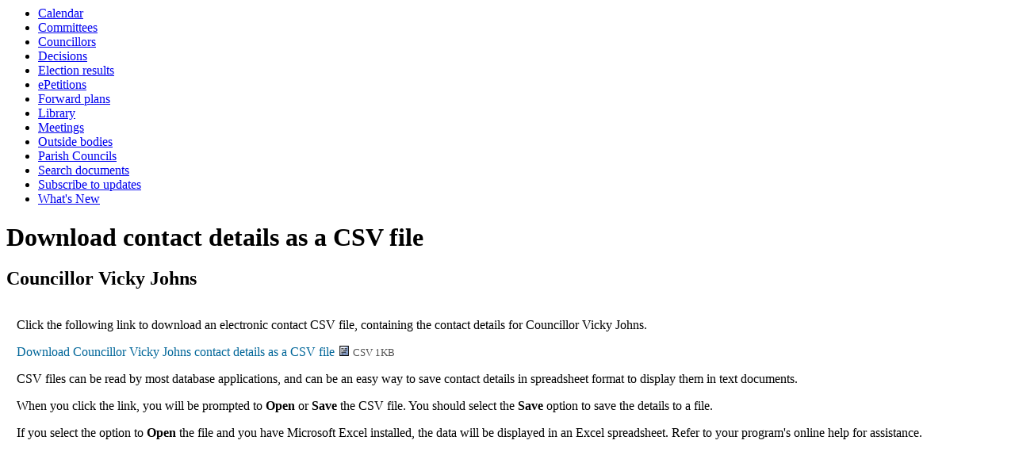

--- FILE ---
content_type: text/html; charset=utf-8
request_url: https://democracy.eastdevon.gov.uk/mgCSVSingleExplain.aspx?UID=490&RPID=0
body_size: 5995
content:
<html><head>
<meta http-equiv='X-UA-Compatible' content='IE=edge, chrome=1' /><meta name="DC.title"  content="Download contact details as a CSV file for Councillor Vicky Johns"/>
<meta name="DC.description"  content="Download a CSV file containing contact information for Councillor Vicky Johns. CSV files can be inported to databases and spreadsheets"/>
<meta name="DC.date" scheme="W3CDTF"  content="2026-01-19"/>
<meta name="DC.subject" scheme="eGMS.IPSV"  content="Government, politics and public administration"/>
<meta name="DC.subject" scheme="eGMS.IPSV"  content="Local government"/>
<meta name="DC.subject" scheme="eGMS.IPSV"  content="Decision making"/>

<link type="text/css" href="jquery-ui/css/Smoothness/jquery-ui-1.10.2.custom.min.css" rel="stylesheet" /> 
<link type="text/css" href="jquery-ui/Add-ons/mg.jqueryaddons.css" rel="stylesheet" /> 
	<link rel="stylesheet" href="SiteSpecific/ssMgStyles.css" type="text/css" media="all" />
	<link rel="stylesheet" href="SiteSpecific/ssWordStyles.css" type="text/css" media="all" />
	<link rel="stylesheet" href="SiteSpecific/ssmgResponsive.css" type="text/css" media="all" />
<title>Download contact details as a CSV file for Councillor Vicky Johns</title></head><body><ul>
<li><a href="mgCalendarMonthView.aspx?GL=1&amp;bcr=1" title="Link to calendar of meetings">Calendar</a></li>
<li><a href="mgListCommittees.aspx?bcr=1" title="Link to committee structure">Committees</a></li>
<li><a href="mgMemberIndex.aspx?bcr=1" title="Link to councillors">Councillors</a></li>
<li><a href="mgDelegatedDecisions.aspx?bcr=1&amp;DM=0&amp;DS=2&amp;K=0&amp;DR=&amp;V=0" title="Link to register of decisions">Decisions</a></li>
<li><a href="https://eastdevon.gov.uk/elections-and-registering-to-vote/election-information/election-results/" title="Link to election results">Election results</a></li>
<li><a href="http://eastdevon.gov.uk/council-and-democracy/petitions/" title="Link to ePetitions">ePetitions</a></li>
<li><a href="mgPlansHome.aspx?bcr=1" title="Link to Forward Plans">Forward plans</a></li>
<li><a href="ecCatDisplay.aspx?bcr=1&amp;sch=doc" title="Link to documents library">Library</a></li>
<li><a href="ieDocHome.aspx?bcr=1" title="Link to committee meetings">Meetings</a></li>
<li><a href="mgListOutsideBodies.aspx?bcr=1" title="Link to outside bodies">Outside bodies</a></li>
<li><a href="http://eastdevon.gov.uk/council-and-democracy/parish-and-town-councils/" title="Link to parish councils">Parish Councils</a></li>
<li><a href="ieDocSearch.aspx?bcr=1" title="Link to free text search">Search documents</a></li>
<li><a href="mgRegisterKeywordInterest.aspx?bcr=1" title="Link to subscribe to updates">Subscribe to updates</a></li>
<li><a href="mgWhatsNew.aspx?bcr=1" title="Link to what's new">What's New</a></li></ul><div id="modgov"><div class="mgHeader"><h1  class="mgMainTitleTxt" >Download contact details as a CSV file</h1></div>
				
			<div class="mgSubTitle" >	
	    <h2 class="mgSubTitleTxt">Councillor Vicky Johns</h2>
        </div>
			
<script type="text/javascript">
	if(window.$ModernGov === undefined)
	{
		Object.defineProperty(window, "$ModernGov", { value: {} });
		Object.defineProperty($ModernGov, "Settings", {value: {} });
		Object.defineProperty($ModernGov, "Translations", {value: {} });
		Object.defineProperty($ModernGov.Settings, "DisableDateTimePickers", { value: false });
Object.defineProperty($ModernGov.Settings, "RequiredLanguage", { value: -1 });

	}
</script>
	<div class="mgContent" >
	<p>Click the following link  to download an electronic contact CSV file, containing the contact details for Councillor Vicky Johns.</p>
    <div class="mgEmailFormStart"><form method='post'  action="mgCSV.aspx"  id='FormCSV4900'><div><input type='submit' name='Submit' value='Download&#32;Councillor&#32;Vicky&#32;Johns&#32;contact&#32;details&#32;as&#32;a&#32;CSV&#32;file' id='submit' /> <img height="12" src="mgimages/file.gif" width="16" alt="" /><span  class="mgFileSize" > CSV 1KB</span> <input type='hidden' name='UId' value='490' id='UId' /></div></form></div>  <!-- remove <p> b656 -->
 		<p>CSV files can be read by most database applications, and can be an easy way to save contact details in spreadsheet format to display them in text documents.</p>
		<p>When you click the link, you will be prompted to <strong>Open</strong>  or <strong>Save</strong> the CSV file.
		You should select the <strong>Save</strong> option to save the details to a file. </p>
		<p>If you select the option to <strong>Open</strong> the file and you have Microsoft Excel installed, the data will be displayed in an Excel spreadsheet.
		Refer to your program's online help for assistance.</p>
</div>
<div class="mgFooter" >

	<p>&nbsp;</p>

<input type="hidden" value="false" id="hidIsExtLinkNewWindow" name="hidIsExtLinkNewWindow"/>


    <script src="edit-doc-activex.js" type="text/javascript"></script>

    <script type="text/javascript" src="jquery-ui/js/jquery-3.5.1.min.js"></script>
    <script type="text/javascript" src="jquery-ui/js/jquery-ui-1.12.1.custom.min.js"></script>

    <script type="text/javascript">
	var mgJQuery = jQuery.noConflict(true);
        var thisFormValidator;
    </script>

    <script type="text/javascript" src="jquery-ui/json/json2.js"></script>
    <script type="text/javascript" src="jquery-ui/Add-ons/mg.jqueryaddons.min.js"></script>
    <script type="text/javascript" src="mgAjaxScripts.js"></script> 
    
	    <script type="text/javascript" src="mgGraphScripts.js"></script> 
          
    <script type="text/javascript">
        function CommonAjaxInit()
        {
            Common_DocumentReady(false, 0);	// FB16622 - Default changed from Mark T's original to 0 thereby disabling it if no value set.
        }

        mgJQuery(document).ready(CommonAjaxInit);

        //FB39842 RBFRS Website - Modern.Gov Councillors Page. JK
        mgJQuery(window).on('load', function ()
        {
            Common_WindowLoad();
        });

    </script>  
</div>
</div></body></html><!-- modern.gov reverse CMS: undefined -->